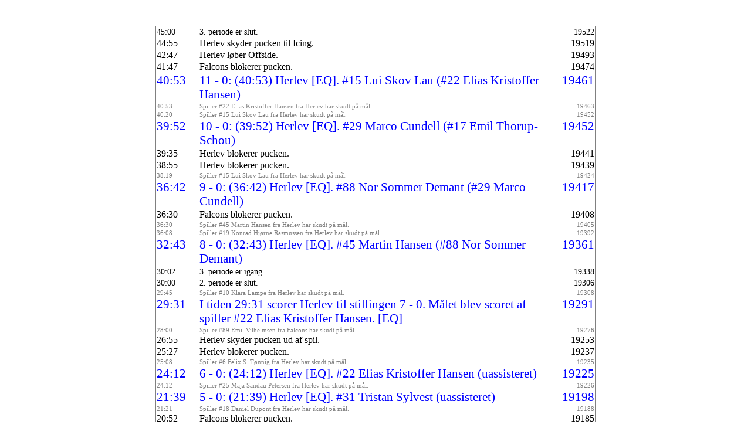

--- FILE ---
content_type: text/html; charset=utf-8
request_url: http://www.hockeyligaen.dk/livedetails.aspx?GameId=61481
body_size: 34826
content:


<!DOCTYPE html PUBLIC "-//W3C//DTD XHTML 1.0 Transitional//EN" "http://www.w3.org/TR/xhtml1/DTD/xhtml1-transitional.dtd">
<html xmlns="http://www.w3.org/1999/xhtml">
<head><title>
	Untitled Page
</title>
    <link href="StyleSheet2.css" rel="stylesheet" type="text/css" />
<meta HTTP-EQUIV="refresh" content="30;" /></head>
<body>
    <form name="aspnetForm" method="post" action="livedetails.aspx?GameId=61481" id="aspnetForm">
<div>
<input type="hidden" name="__VIEWSTATE" id="__VIEWSTATE" value="/[base64]/825LSCxUHsX69WQ=" />
</div>

<div>

	<input type="hidden" name="__VIEWSTATEGENERATOR" id="__VIEWSTATEGENERATOR" value="68E0C456" />
</div>
    <div>
        
    <br><br><table width='100%' class='LiveTable'><tr class='Period'><td style='width: 10%;' valign='top'>45:00</td><td valign='top'>3. periode er slut.</td><td style='width: 10%; text-align: right;' valign='top'>19522</td></tr><tr class='Minor'><td style='width: 10%;' valign='top'>44:55</td><td valign='top'>Herlev skyder pucken til Icing.</td><td style='width: 10%; text-align: right;' valign='top'>19519</td></tr><tr class='Minor'><td style='width: 10%;' valign='top'>42:47</td><td valign='top'>Herlev løber Offside.</td><td style='width: 10%; text-align: right;' valign='top'>19493</td></tr><tr class='Minor'><td style='width: 10%;' valign='top'>41:47</td><td valign='top'>Falcons blokerer pucken.</td><td style='width: 10%; text-align: right;' valign='top'>19474</td></tr><tr class='Goal'><td style='width: 10%;' valign='top'>40:53</td><td valign='top'>11 - 0: (40:53) Herlev [EQ]. #15 Lui Skov Lau  (#22 Elias Kristoffer  Hansen)</td><td style='width: 10%; text-align: right;' valign='top'>19461</td></tr><tr class='Shot'><td style='width: 10%;' valign='top'>40:53</td><td valign='top'>Spiller #22 Elias Kristoffer  Hansen fra Herlev har skudt på mål.</td><td style='width: 10%; text-align: right;' valign='top'>19463</td></tr><tr class='Shot'><td style='width: 10%;' valign='top'>40:20</td><td valign='top'>Spiller #15 Lui Skov Lau  fra Herlev har skudt på mål.</td><td style='width: 10%; text-align: right;' valign='top'>19452</td></tr><tr class='Goal'><td style='width: 10%;' valign='top'>39:52</td><td valign='top'>10 - 0: (39:52) Herlev [EQ]. #29 Marco Cundell (#17 Emil Thorup-Schou)</td><td style='width: 10%; text-align: right;' valign='top'>19452</td></tr><tr class='Minor'><td style='width: 10%;' valign='top'>39:35</td><td valign='top'>Herlev blokerer pucken.</td><td style='width: 10%; text-align: right;' valign='top'>19441</td></tr><tr class='Minor'><td style='width: 10%;' valign='top'>38:55</td><td valign='top'>Herlev blokerer pucken.</td><td style='width: 10%; text-align: right;' valign='top'>19439</td></tr><tr class='Shot'><td style='width: 10%;' valign='top'>38:19</td><td valign='top'>Spiller #15 Lui Skov Lau  fra Herlev har skudt på mål.</td><td style='width: 10%; text-align: right;' valign='top'>19424</td></tr><tr class='Goal'><td style='width: 10%;' valign='top'>36:42</td><td valign='top'>9 - 0: (36:42) Herlev [EQ]. #88 Nor Sommer Demant (#29 Marco Cundell)</td><td style='width: 10%; text-align: right;' valign='top'>19417</td></tr><tr class='Minor'><td style='width: 10%;' valign='top'>36:30</td><td valign='top'>Falcons blokerer pucken.</td><td style='width: 10%; text-align: right;' valign='top'>19408</td></tr><tr class='Shot'><td style='width: 10%;' valign='top'>36:30</td><td valign='top'>Spiller #45 Martin Hansen fra Herlev har skudt på mål.</td><td style='width: 10%; text-align: right;' valign='top'>19405</td></tr><tr class='Shot'><td style='width: 10%;' valign='top'>36:08</td><td valign='top'>Spiller #19 Konrad Hjørne Rasmussen fra Herlev har skudt på mål.</td><td style='width: 10%; text-align: right;' valign='top'>19392</td></tr><tr class='Goal'><td style='width: 10%;' valign='top'>32:43</td><td valign='top'>8 - 0: (32:43) Herlev [EQ]. #45 Martin Hansen (#88 Nor Sommer Demant)</td><td style='width: 10%; text-align: right;' valign='top'>19361</td></tr><tr class='Period'><td style='width: 10%;' valign='top'>30:02</td><td valign='top'>3. periode er igang.</td><td style='width: 10%; text-align: right;' valign='top'>19338</td></tr><tr class='Period'><td style='width: 10%;' valign='top'>30:00</td><td valign='top'>2. periode er slut.</td><td style='width: 10%; text-align: right;' valign='top'>19306</td></tr><tr class='Shot'><td style='width: 10%;' valign='top'>29:45</td><td valign='top'>Spiller #10 Klara Lampe fra Herlev har skudt på mål.</td><td style='width: 10%; text-align: right;' valign='top'>19308</td></tr><tr class='Goal'><td style='width: 10%;' valign='top'>29:31</td><td valign='top'>I tiden 29:31 scorer Herlev til stillingen 7 - 0. Målet blev scoret af spiller #22 Elias Kristoffer  Hansen. [EQ]</td><td style='width: 10%; text-align: right;' valign='top'>19291</td></tr><tr class='Shot'><td style='width: 10%;' valign='top'>28:00</td><td valign='top'>Spiller #89 Emil Vilhelmsen fra Falcons har skudt på mål.</td><td style='width: 10%; text-align: right;' valign='top'>19276</td></tr><tr class='Minor'><td style='width: 10%;' valign='top'>26:55</td><td valign='top'>Herlev skyder pucken ud af spil.</td><td style='width: 10%; text-align: right;' valign='top'>19253</td></tr><tr class='Minor'><td style='width: 10%;' valign='top'>25:27</td><td valign='top'>Herlev blokerer pucken.</td><td style='width: 10%; text-align: right;' valign='top'>19237</td></tr><tr class='Shot'><td style='width: 10%;' valign='top'>25:08</td><td valign='top'>Spiller #6 Felix S. Tønnig fra Herlev har skudt på mål.</td><td style='width: 10%; text-align: right;' valign='top'>19235</td></tr><tr class='Goal'><td style='width: 10%;' valign='top'>24:12</td><td valign='top'>6 - 0: (24:12) Herlev [EQ]. #22 Elias Kristoffer  Hansen (uassisteret)</td><td style='width: 10%; text-align: right;' valign='top'>19225</td></tr><tr class='Shot'><td style='width: 10%;' valign='top'>24:12</td><td valign='top'>Spiller #25 Maja Sandau Petersen fra Herlev har skudt på mål.</td><td style='width: 10%; text-align: right;' valign='top'>19226</td></tr><tr class='Goal'><td style='width: 10%;' valign='top'>21:39</td><td valign='top'>5 - 0: (21:39) Herlev [EQ]. #31 Tristan Sylvest (uassisteret)</td><td style='width: 10%; text-align: right;' valign='top'>19198</td></tr><tr class='Shot'><td style='width: 10%;' valign='top'>21:21</td><td valign='top'>Spiller #18 Daniel Dupont fra Herlev har skudt på mål.</td><td style='width: 10%; text-align: right;' valign='top'>19188</td></tr><tr class='Minor'><td style='width: 10%;' valign='top'>20:52</td><td valign='top'>Falcons blokerer pucken.</td><td style='width: 10%; text-align: right;' valign='top'>19185</td></tr><tr class='Shot'><td style='width: 10%;' valign='top'>20:08</td><td valign='top'>Spiller #15 Lui Skov Lau  fra Herlev har skudt på mål.</td><td style='width: 10%; text-align: right;' valign='top'>19172</td></tr><tr class='Minor'><td style='width: 10%;' valign='top'>19:24</td><td valign='top'>Herlev løber Offside.</td><td style='width: 10%; text-align: right;' valign='top'>19166</td></tr><tr class='Shot'><td style='width: 10%;' valign='top'>18:48</td><td valign='top'>Spiller #10 Klara Lampe fra Herlev har skudt på mål.</td><td style='width: 10%; text-align: right;' valign='top'>19159</td></tr><tr class='Shot'><td style='width: 10%;' valign='top'>18:21</td><td valign='top'>Spiller #35 Sixten Forsling fra Falcons har skudt på mål.</td><td style='width: 10%; text-align: right;' valign='top'>19157</td></tr><tr class='Shot'><td style='width: 10%;' valign='top'>16:55</td><td valign='top'>Spiller #6 Conrad Zoega fra Falcons har skudt på mål.</td><td style='width: 10%; text-align: right;' valign='top'>19134</td></tr><tr class='Shot'><td style='width: 10%;' valign='top'>15:39</td><td valign='top'>Spiller #20 Ivan Nikolajevs fra Falcons har skudt på mål.</td><td style='width: 10%; text-align: right;' valign='top'>19122</td></tr><tr class='Shot'><td style='width: 10%;' valign='top'>15:27</td><td valign='top'>Spiller #20 Ivan Nikolajevs fra Falcons har skudt på mål.</td><td style='width: 10%; text-align: right;' valign='top'>19123</td></tr><tr class='Period'><td style='width: 10%;' valign='top'>15:02</td><td valign='top'>2. periode er igang.</td><td style='width: 10%; text-align: right;' valign='top'>19112</td></tr><tr class='Period'><td style='width: 10%;' valign='top'>15:00</td><td valign='top'>1. periode er slut.</td><td style='width: 10%; text-align: right;' valign='top'>1989</td></tr><tr class='Minor'><td style='width: 10%;' valign='top'>11:30</td><td valign='top'>Falcons blokerer pucken.</td><td style='width: 10%; text-align: right;' valign='top'>1955</td></tr><tr class='Shot'><td style='width: 10%;' valign='top'>11:30</td><td valign='top'>Spiller #25 Maja Sandau Petersen fra Herlev har skudt på mål.</td><td style='width: 10%; text-align: right;' valign='top'>1954</td></tr><tr class='Shot'><td style='width: 10%;' valign='top'>11:07</td><td valign='top'>Spiller #22 Elias Kristoffer  Hansen fra Herlev har skudt på mål.</td><td style='width: 10%; text-align: right;' valign='top'>1944</td></tr><tr class='Goal'><td style='width: 10%;' valign='top'>10:49</td><td valign='top'>4 - 0: (10:49) Herlev [EQ]. #88 Nor Sommer Demant (uassisteret)</td><td style='width: 10%; text-align: right;' valign='top'>1931</td></tr><tr class='Shot'><td style='width: 10%;' valign='top'>10:48</td><td valign='top'>Spiller #88 Nor Sommer Demant fra Herlev har skudt på mål.</td><td style='width: 10%; text-align: right;' valign='top'>1933</td></tr><tr class='Minor'><td style='width: 10%;' valign='top'>10:31</td><td valign='top'>Falcons skyder pucken til Icing.</td><td style='width: 10%; text-align: right;' valign='top'>1934</td></tr><tr class='Minor'><td style='width: 10%;' valign='top'>09:28</td><td valign='top'>Herlev skyder pucken til Icing.</td><td style='width: 10%; text-align: right;' valign='top'>1916</td></tr><tr class='Minor'><td style='width: 10%;' valign='top'>08:29</td><td valign='top'>Herlev blokerer pucken.</td><td style='width: 10%; text-align: right;' valign='top'>18586</td></tr><tr class='Minor'><td style='width: 10%;' valign='top'>06:52</td><td valign='top'>Falcons blokerer pucken.</td><td style='width: 10%; text-align: right;' valign='top'>18561</td></tr><tr class='Shot'><td style='width: 10%;' valign='top'>06:52</td><td valign='top'>Spiller #19 Konrad Hjørne Rasmussen fra Herlev har skudt på mål.</td><td style='width: 10%; text-align: right;' valign='top'>18565</td></tr><tr class='Goal'><td style='width: 10%;' valign='top'>06:37</td><td valign='top'>3 - 0: (06:37) Herlev [EQ]. #15 Lui Skov Lau  (uassisteret)</td><td style='width: 10%; text-align: right;' valign='top'>18564</td></tr><tr class='Penalty'><td style='width: 10%;' valign='top'>06:21</td><td valign='top'>I tiden 06:21 udvises #88 Nor Sommer Demant fra Herlev 2 minutter for Boarding.</td><td style='width: 10%; text-align: right;' valign='top'>18554</td></tr><tr class='Goal'><td style='width: 10%;' valign='top'>05:42</td><td valign='top'>2 - 0: (05:42) Herlev [EQ]. #10 Klara Lampe (uassisteret)</td><td style='width: 10%; text-align: right;' valign='top'>18545</td></tr><tr class='Minor'><td style='width: 10%;' valign='top'>05:42</td><td valign='top'>Falcons blokerer pucken.</td><td style='width: 10%; text-align: right;' valign='top'>18536</td></tr><tr class='Shot'><td style='width: 10%;' valign='top'>05:34</td><td valign='top'>Spiller #19 Konrad Hjørne Rasmussen fra Herlev har skudt på mål.</td><td style='width: 10%; text-align: right;' valign='top'>18535</td></tr><tr class='Shot'><td style='width: 10%;' valign='top'>05:16</td><td valign='top'>Spiller #19 Konrad Hjørne Rasmussen fra Herlev har skudt på mål.</td><td style='width: 10%; text-align: right;' valign='top'>18529</td></tr><tr class='Minor'><td style='width: 10%;' valign='top'>04:58</td><td valign='top'>Herlev skyder pucken til Icing.</td><td style='width: 10%; text-align: right;' valign='top'>18526</td></tr><tr class='Shot'><td style='width: 10%;' valign='top'>04:44</td><td valign='top'>Spiller #15 Lui Skov Lau  fra Herlev har skudt på mål.</td><td style='width: 10%; text-align: right;' valign='top'>18513</td></tr><tr class='Minor'><td style='width: 10%;' valign='top'>03:28</td><td valign='top'>Herlev løber Offside.</td><td style='width: 10%; text-align: right;' valign='top'>18503</td></tr><tr class='Goal'><td style='width: 10%;' valign='top'>03:18</td><td valign='top'>1 - 0: (03:18) Herlev [EQ]. #45 Martin Hansen (#31 Tristan Sylvest)</td><td style='width: 10%; text-align: right;' valign='top'>18506</td></tr><tr class='Minor'><td style='width: 10%;' valign='top'>03:08</td><td valign='top'>Falcons blokerer pucken.</td><td style='width: 10%; text-align: right;' valign='top'>18492</td></tr><tr class='Shot'><td style='width: 10%;' valign='top'>03:07</td><td valign='top'>Spiller #6 Felix S. Tønnig fra Herlev har skudt på mål.</td><td style='width: 10%; text-align: right;' valign='top'>18495</td></tr><tr class='Minor'><td style='width: 10%;' valign='top'>01:11</td><td valign='top'>Falcons skyder pucken ud af spil.</td><td style='width: 10%; text-align: right;' valign='top'>18469</td></tr><tr class='Minor'><td style='width: 10%;' valign='top'>00:52</td><td valign='top'>Falcons blokerer pucken.</td><td style='width: 10%; text-align: right;' valign='top'>18468</td></tr><tr class='Shot'><td style='width: 10%;' valign='top'>00:51</td><td valign='top'>Spiller #19 Konrad Hjørne Rasmussen fra Herlev har skudt på mål.</td><td style='width: 10%; text-align: right;' valign='top'>18469</td></tr><tr class='Shot'><td style='width: 10%;' valign='top'>00:44</td><td valign='top'>Spiller #6 Felix S. Tønnig fra Herlev har skudt på mål.</td><td style='width: 10%; text-align: right;' valign='top'>18454</td></tr><tr class='Period'><td style='width: 10%;' valign='top'>00:01</td><td valign='top'>1. periode er igang.</td><td style='width: 10%; text-align: right;' valign='top'>18453</td></tr><tr class='Comment'><td style='width: 10%;' valign='top'>00:00</td><td valign='top'>Vi er klar til søndagens sene brag mellem Herlev og Falcons. Stemningen i boksen er ekstastisk. God kamp til alle.</td><td style='width: 10%; text-align: right;' valign='top'>18306</td></tr><tr class='Spectators'><td style='width: 10%;' valign='top'>00:00</td><td valign='top'>Kampen overværes af 50 hockeyfans.</td><td style='width: 10%; text-align: right;' valign='top'>18228</td></tr><tr class='GK'><td style='width: 10%;' valign='top'>00:00</td><td valign='top'>Falcons starter kampen med #30 Alex Chumak på isen.</td><td style='width: 10%; text-align: right;' valign='top'>18225</td></tr><tr class='GK'><td style='width: 10%;' valign='top'>00:00</td><td valign='top'>Herlev starter kampen med #33 Adrian Jansagerdi på mål.</td><td style='width: 10%; text-align: right;' valign='top'>18226</td></tr><tr class='Comment'><td style='width: 10%;' valign='top'>00:00</td><td valign='top'><hr>Velkommen til U 13 2 kampen mellem Herlev og Falcons.<br><br>Din liveoperatør i dag er Anders Dupont.</td><td style='width: 10%; text-align: right;' valign='top'>18:14</td></tr></table>
    <br /><br /><span id="ctl00_ContentPlaceHolder1_lblUpdateTime" class="LiveSmall">12:48:08</span>

    </div>
    </form>
</body>
</html>
